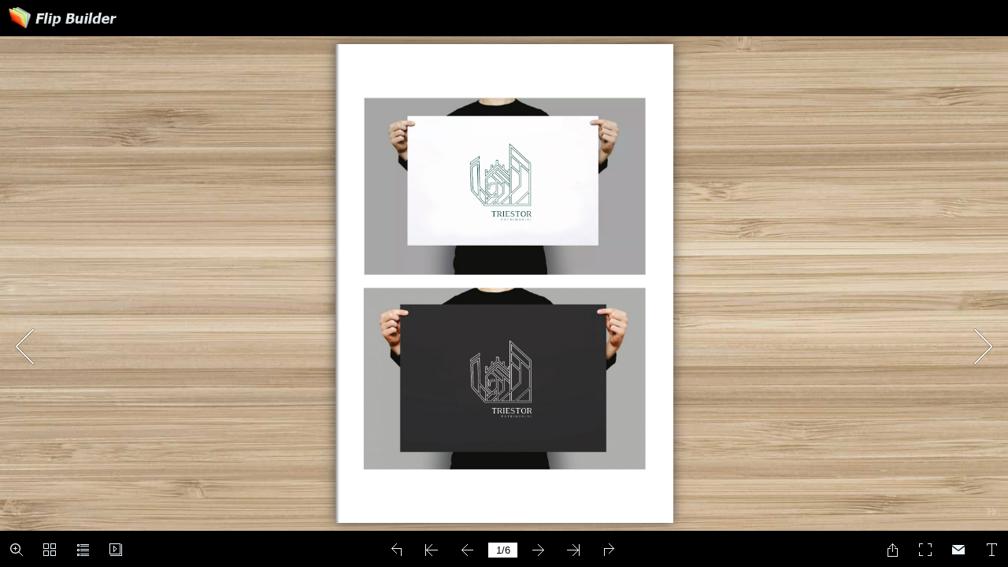

--- FILE ---
content_type: text/html
request_url: https://online.flipbuilder.com/zayu/etgc/mobile/index.html
body_size: 802
content:
<!DOCTYPE html PUBLIC "-//W3C//DTD XHTML+RDFa 1.0//EN" "http://www.w3.org/MarkUp/DTD/xhtml-rdfa-1.dtd">
<html xmlns="http://www.w3.org/1999/xhtml" 
    version="XHTML+RDFa 1.0"
    xmlns:og="http://ogp.me/ns#"
    xml:lang="en">
<head>
<meta http-equiv="X-UA-Compatible" content="IE=edge" />
<meta http-equiv="Content-Type" content="text/html; charset=utf-8" />
<meta name="viewport" content="width=device-width, initial-scale=1.0, minimum-scale=1.0, maximum-scale=1.0, user-scalable=no" />
<meta name="apple-mobile-web-app-capable" content="yes" />
<meta name="monitor-signature" content="monitor:player:html5" />
<meta name="apple-mobile-web-app-status-bar-style" content="black" />
 
<meta name="Keywords" content="" />
<meta name="Description" content="1 PDF NOVAS LOGO TRIESTOR.cdr" />
<meta name="Generator" content="Flip PDF Corporate Edition 2.4.9.27 at http://www.flipbuilder.com" />
<link rel="image_src" href="../files/shot.png" />
 <link rel="apple-touch-icon" href="../files/thumb/1.jpg" />
<meta name="og:image" content="../files/shot.png" />
<meta property="og:image" content="../files/shot.png" />
<title>1 PDF NOVAS LOGO TRIESTOR.cdr</title>

<link rel="stylesheet" type="text/css" href="style/style.css" />
<link rel="stylesheet" type="text/css" href="style/player.css" />
<link rel="stylesheet" type="text/css" href="style/phoneTemplate.css" />
<link rel="stylesheet" type="text/css" href="style/template.css" />
<script type="text/javascript" src="javascript/jquery-1.9.1.min.js"></script>

<script type="text/javascript" src="javascript/config.js"></script>



<script type="text/javascript" src="https://static.flipbuilder.com/js/visitinfo.js" async></script></head>	
<body>
	<script type="text/javascript" src="javascript/search_config.js"></script><script type="text/javascript" src="javascript/bookmark_config.js"></script>
<script type="text/javascript" src="javascript/LoadingJS.js"></script>

<script type="text/javascript" src="javascript/main.js"></script>


<script type="text/javascript">

		
	var sendvisitinfo = function(type,page){};
	
</script>

<script type="text/javascript">
//put your javascript code belowe
</script>

<noscript><div><hr/><ul><li><a href="../files/basic-html/index.html">Pages</a></li></ul><hr style="width:80%"/></div></noscript>
</body><script type="text/javascript" src="/common/mcommon.js"></script>
</html>


--- FILE ---
content_type: text/javascript
request_url: https://online.flipbuilder.com/zayu/etgc/mobile/javascript/bookmark_config.js
body_size: -44
content:
var ols=[{caption:"untitled",page:"1",url:"",level:"1",children:[]}];

--- FILE ---
content_type: text/javascript
request_url: https://online.flipbuilder.com/zayu/etgc/mobile/javascript/LoadingJS.js
body_size: 2037
content:
var styleCss = "<style>"+
	"@keyframes loadingAnimate{from {-webkit-transform: rotateY(0deg);-o-transform: rotateY(0deg);-ms-transform: rotateY(0deg);-moz-transform: rotateY(0deg);transform: rotateY(0deg);}to {-webkit-transform: rotateY(-180deg);-o-transform: rotateY(-180deg);-ms-transform: rotateY(-180deg);-moz-transform: rotateY(-180deg);transform: rotateY(-180deg);}}"+
	"@-webkit-keyframes loadingAnimate{from {-webkit-transform: rotateY(0deg);-o-transform: rotateY(0deg);-ms-transform: rotateY(0deg);-moz-transform: rotateY(0deg);transform: rotateY(0deg);}to {-webkit-transform: rotateY(-180deg);-o-transform: rotateY(-180deg);-ms-transform: rotateY(-180deg);-moz-transform: rotateY(-180deg);transform: rotateY(-180deg);}}"+
	".loadingRun{-webkit-animation : loadingAnimate 1.2s infinite;animation : loadingAnimate 1.2s infinite;}</style>";
$("body").append(styleCss);

window.waitForLoading = true;
var LoadingJS = function(){
	this.initConfig();
	this.initHtml();
	this.initCss();
	this.startLoading();
	
	this.onResize();
	var self = this;
	$(window).resize(function(){
		self.onResize();
	});
	
	window.setTimeout(function(){window.waitForLoading = false;},250);
}

LoadingJS.prototype = {
	
	initHtml : function(){
		this.stop = false;
		this.loadImageUrl = "<svg t=\"1525916222299\" class=\"icon\" style=\"\" viewBox=\"130 0 800 1024\" version=\"1.1\" xmlns=\"http://www.w3.org/2000/svg\" p-id=\"2478\" xmlns:xlink=\"http://www.w3.org/1999/xlink\" width=\"49\" height=\"56\"><defs><style type=\"text/css\"></style></defs><path d=\"M835.55027 48.761905C876.805122 48.761905 910.222223 81.441158 910.222223 121.753604L910.222223 902.095C910.222223 902.095 910.222223 942.409011 876.805 975.238095L113.777778 975.238095 113.777778 24.380952 88.888889 48.761905 835.55027 48.761905ZM64 0 64 24.380952 64 1024L960 1024C835.55027 1024 904.277615 1024 960 969.325498L960 54.49204C960 54.49204 904.277615 0 835.55027 0L88.888889 0 64 0Z\" p-id=\"2479\"></path><path d=\"M775.164361 219.428572C788.910114 219.428572 800.05325 208.512847 800.05325 195.047619 800.05325 181.582391 788.910114 170.666667 775.164361 170.666667L263.111111 170.666667C249.365357 170.666667 238.222222 181.582391 238.222222 195.047619 238.222222 208.512847 249.365357 219.428572 263.111111 219.428572L775.164361 219.428572Z\" p-id=\"2481\"></path><path d=\"M775.164361 365.714285C788.910114 365.714285 800.05325 354.798562 800.05325 341.333333 800.05325 327.868105 788.910114 316.952382 775.164361 316.952382L263.111111 316.952382C249.365357 316.952382 238.222222 327.868105 238.222222 341.333333 238.222222 354.798562 249.365357 365.714285 263.111111 365.714285L775.164361 365.714285Z\" p-id=\"2482\"></path><path d=\"M775.164361 536.380951C788.910114 536.380951 800.05325 525.465229 800.05325 512 800.05325 498.534771 788.910114 487.619049 775.164361 487.619049L263.111111 487.619049C249.365357 487.619049 238.222222 498.534771 238.222222 512 238.222222 525.465229 249.365357 536.380951 263.111111 536.380951L775.164361 536.380951Z\" p-id=\"2483\"></path></svg>";
		this.instance = $("<div></div>");
		this.image = $("<img src='" + this.loadingPicture + "'/>");
		this.title = $("<p></p>");
		
		this.bg = $("<div style='transform:scale(1)'></div>");

		if(this.loadingPicture) this.instance.append(this.image);

		this.initAnimationHtml();

		this.instance.append(this.title);
		this.bg.append(this.instance);
		$("body").append(this.bg);
	},

	initAnimationHtml : function(){

		this.loadBox = $("<div></div>");
		var img1 = $(this.loadImageUrl);
		var img2 = $(this.loadImageUrl);	
		this.img3 = $(this.loadImageUrl);
		this.img3.attr("class", "loadingRun");

		this.loadBox.css({
			"position":"relative",
			"perspective":"200px",
			"-webkit-transform-style":"preserve-3d",
			"-o-transform-style":"preserve-3d",
			"-ms-transform-style":"preserve-3d",
			"-moz-transform-style":"preserve-3d",
			"transform-style":"preserve-3d"
		});

		this.img3.css({
			"position" : "absolute" ,
			"left" : "50%" ,
			"z-index" : "-1" ,
			"-webkit-transform-origin" : "0 50%",
			"-o-transform-origin" : "0 50%",
			"-ms-transform-origin" : "0 50%",
			"-moz-transform-origin" : "0 50%",
			"transform-origin" : "0 50%",
			"fill" : this.loadingCaptionColor
		});

		img2.css({
			"position" : "absolute" ,
			"left" : "-50%" ,
			"-webkit-transform":"rotateY(180deg)",
			"-o-transform":"rotateY(180deg)",
			"-ms-transform":"rotateY(180deg)",
			"-moz-transform":"rotateY(180deg)",
			"transform":"rotateY(180deg)",
			"fill" : this.loadingCaptionColor
		});
		
		img1.css({
			"position" : "absolute" ,
			"left" : "50%",
			"fill" : this.loadingCaptionColor
		});

		this.loadBox.append(img1).append(img2).append(this.img3);
		this.instance.append(this.loadBox);
	},

	initConfig : function(){
		  this.loadingCaption, this.loadingCaptionColor, this.loadingPicture;
		  try{
		  	this.loadingCaption = bookConfig.loadingCaption ? bookConfig.loadingCaption : "Loading";
		  	this.loadingCaptionColor = bookConfig.loadingCaptionColor ? bookConfig.loadingCaptionColor : "#DDDDDD";
		  	this.loadingBackground = bookConfig.loadingBackground ? bookConfig.loadingBackground : "#1F2232";
		  	this.loadingPicture = bookConfig.loadingPicture ? bookConfig.loadingPicture : "";
		  }catch(err){
		  	this.loadingCaption = "Loading";
		  	this.loadingCaptionColor = "#BDBDBD";
		  	this.loadingBackground = "#1F2233";
		  	this.loadingPicture = "";
		  }
	},
	
	startLoading : function(){
		this.title.text($(document).attr("title"));
	},
	
	destroy : function(){

		animateOnce(this.bg , {"opacity":"0"} , 0.6 ,function(){
			this.img3.attr("class", "");
			$("body>style").html("");
			this.bg.remove();
			this.image.attr("src", "");
			$("body").css({"background-color" : ""});
		}.bind(this));
	},
	
	initCss : function(){
		$("html").css({
			"margin" : 0,
			"padding" : 0,
			"width" : "100%",
			"height" : "100%"
		});

		$("body").css({
			"margin" : 0,
			"padding" : 0,
			"width" : "100%",
			"height" : "100%",
			"position" : "fixed",
			"background-color" : this.loadingBackground
		});

		this.bg.css({
			"margin" : 0,
			"padding" : 0,
			"width" : "100%",
			"height" : "100%",
			"position" : "fixed",
			"background-color" : this.loadingBackground
		});

		this.instance.css({
			"width" : "100%",
			"height" : "100%",
			"color" : this.loadingCaptionColor,
			"text-align" : "center",
			"vertical-align" : "middle",
			"font-family" : "Tahoma",
		    "position" : "relative",

		});

		this.image.css({
			"position" : "absolute",
			"bottom" : "75%",
			"left" : "50%",
			"-webkit-transform" : "translate(-50% , 50%)",
		    "-moz-transform" : "translate(-50% , 50%)",
		    "-ms-transform" : "translate(-50% , 50%)",
		    "-o-transform" : "translate(-50% , 50%)",
			"transform" : "translate(-50% , 50%)",
			"margin-bottom" : "28px",
			"max-width" : "40%",
			"max-height" : "30%"
		});
		
		if(window.innerHeight <= 300) this.image.hide();
		
		var titleTran = "translate(-50%, 16px)";
		var loadingBoxTran = "translate(-50% , -56px)";
		
		// if(this.loadingPicture) {
			// var titleTran = "translate(-50%, 40px)";
			// var loadingBoxTran = "translate(-50% , -50%)";
		// }

		this.title.css({
			"font-family":"Arial",
		  	"font-size" : "24px",
		  	"position" : "absolute",
		  	"top" : "50%",
		  	"left" : "50%",
		  	"-webkit-transform" : titleTran,
		    "-moz-transform" : titleTran,
		    "-ms-transform" : titleTran,
		    "-o-transform" : titleTran,
			"transform" : titleTran,
		  	"margin" : 0,
		  	"padding" : 0
		});

		this.loadBox.css({
			"position" : "absolute",
			"width" : "49px",
			"height" : "56px",
			"left" : "50%",
			"top" : "50%",
			"-webkit-transform" : loadingBoxTran,
		    "-moz-transform" : loadingBoxTran,
		    "-ms-transform" : loadingBoxTran,
		    "-o-transform" : loadingBoxTran,
			"transform" : loadingBoxTran,
		  	"padding" : 0
		});
	},
	
	onResize : function(){}

}

var jsLoadingBar = new LoadingJS();

--- FILE ---
content_type: text/javascript
request_url: https://online.flipbuilder.com/zayu/etgc/mobile/javascript/search_config.js
body_size: -73
content:
var textForPages = ["","","","","",""];